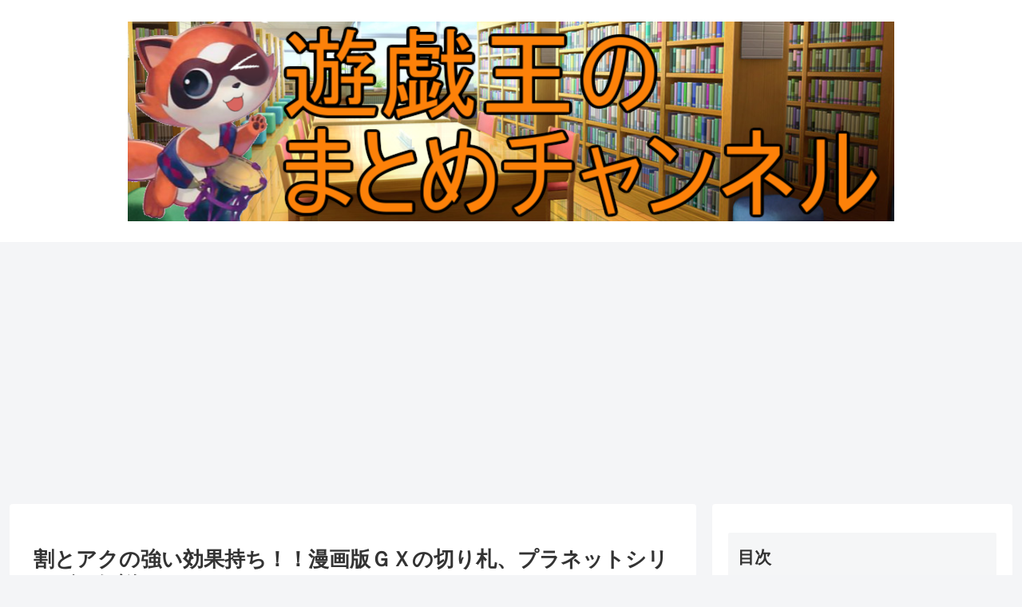

--- FILE ---
content_type: text/html; charset=utf-8
request_url: https://www.google.com/recaptcha/api2/aframe
body_size: 266
content:
<!DOCTYPE HTML><html><head><meta http-equiv="content-type" content="text/html; charset=UTF-8"></head><body><script nonce="_Gcmnm0WLeuDiHW-fkgd5w">/** Anti-fraud and anti-abuse applications only. See google.com/recaptcha */ try{var clients={'sodar':'https://pagead2.googlesyndication.com/pagead/sodar?'};window.addEventListener("message",function(a){try{if(a.source===window.parent){var b=JSON.parse(a.data);var c=clients[b['id']];if(c){var d=document.createElement('img');d.src=c+b['params']+'&rc='+(localStorage.getItem("rc::a")?sessionStorage.getItem("rc::b"):"");window.document.body.appendChild(d);sessionStorage.setItem("rc::e",parseInt(sessionStorage.getItem("rc::e")||0)+1);localStorage.setItem("rc::h",'1767799481062');}}}catch(b){}});window.parent.postMessage("_grecaptcha_ready", "*");}catch(b){}</script></body></html>